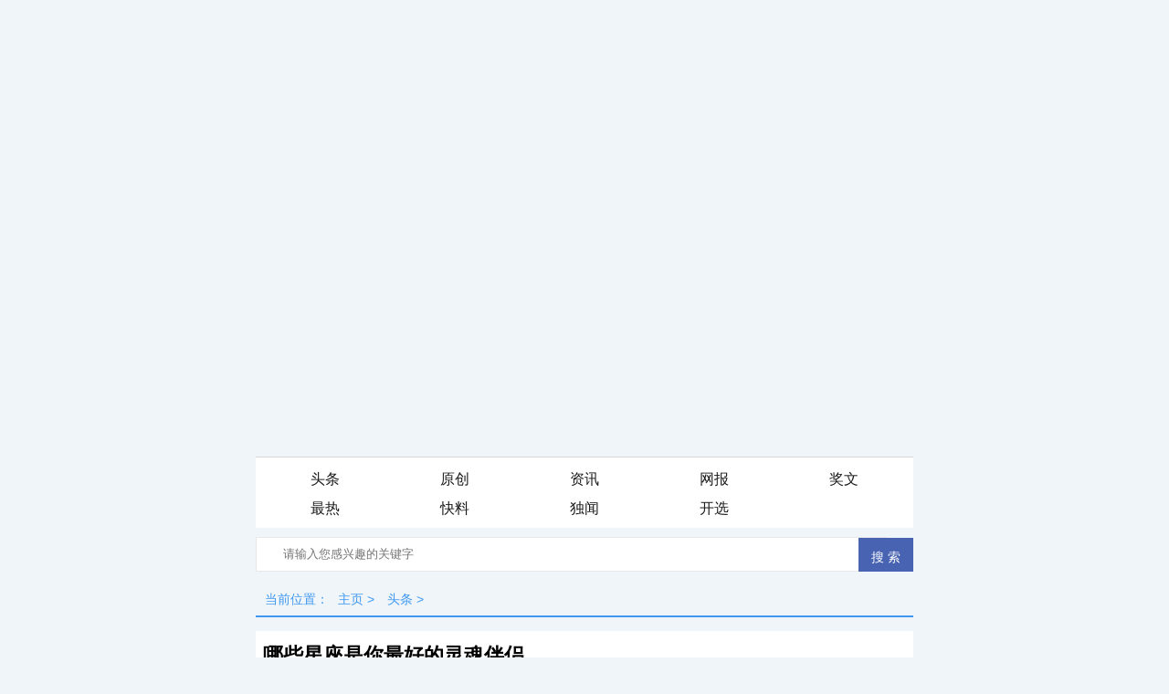

--- FILE ---
content_type: text/html
request_url: https://20011.com/a/toutiao/43.html
body_size: 3791
content:
<!DOCTYPE html>
<html>
<head>
<meta charset="utf-8">
<meta id="viewport" name="viewport" content="width=device-width, initial-scale=1.0, minimum-scale=1.0, maximum-scale=1.0, user-scalable=no" />
<meta name="format-detection" content="telephone=no" />
<meta http-equiv="Cache-Control" content="no-transform" />
<title>哪些星座是你最好的灵魂伴侣_【www.6713.cc】热闻资讯,致力打造,火热全网！</title>
<meta name="keywords" content="哪些,星座,是,你最,好的" />
<meta name="description" content="一名：双鱼男 双鱼男的感情很像王尔德的童话《渔夫和他的灵魂》，一个渗着悲哀清冷的梦境般描述，为了与小美人鱼的爱情，渔夫甘愿抛弃自己的灵魂，结局却是他抱着小美人鱼的尸" />
<link rel="stylesheet" href="../../skin/css/style.css">
<link rel="stylesheet" href="../../skin/css/common.css">
</head>
<body id="alist">
<div class="header clearfix index-header">
<script language="javascript" type="text/javascript" src="/zy/zy.js"></script>
    </div>
    <div class="nullbox"></div>
<header>
  <div class="channels-wrap">
    <ul class="channels">
      <li><a href='index.html' class='thisclass'>头条</a> </li>
       <li><a href="../yuanchuang/index.html">原创</a></li>
       
       <li><a href="../zixun/index.html">资讯</a></li>
       
       <li><a href="../wangbao/index.html">网报</a></li>
       
       <li><a href="../jiangwen/index.html">奖文</a></li>
       
       <li><a href="../zuire/index.html">最热</a></li>
       
       <li><a href="../kuailiao/index.html">快料</a></li>
       
       <li><a href="../duwen/index.html">独闻</a></li>
       
       <li><a href="../kaixuan/index.html">开选</a></li>
       
    </ul>
  </div>
  <div class="pop-layer" id="hidden_mmenub"></div>
</header>
<div class="search">
  <form class="bdcs-search-form" role="search" action="/plus/search.php">
    <input type="hidden" name="mobile" value="1" />
    <input type="hidden" name="kwtype" value="0" />
    <input type="text"  name="q" placeholder="请输入您感兴趣的关键字" value="" maxlength="18" class="search_txt">
    <input class="search_btn" value="搜 索" type="submit">
  </form>
</div>

<p class="toolbar">当前位置：<a href='../../index.html'>主页</a> > <a href='index.html'>头条</a> >  </p>
<div class="asd"></div>
<section class="wzlist">
  <div class="wtitle" id="wen">
    <h1>哪些星座是你最好的灵魂伴侣</h1>
    <p><span>时间：2019-10-20 13:18 | 栏目：<a href="https://yyy869.timberlandcanada.com/a/toutiao/list.php?tid=7">头条</a>  | 点击：<script src="https://yyy869.timberlandcanada.com/plus/count.php?view=yes&aid=43&mid=1" type='text/javascript' language="javascript"></script>次</span></p>
  </div>
  <div class="con"> </div>
  <div class="con" id="content"> <p><h4>
	<strong><span>一名：双鱼男</span></strong></h4>
<p>
	&nbsp;</p>
<p>
	<span>双鱼男的感情很像王尔德的童话《渔夫和他的灵魂》，一个渗着悲哀清冷的梦境般描述，为了与小美人鱼的爱情，渔夫甘愿抛弃自己的灵魂，结局却是他抱着小美人鱼的尸体死去。双鱼男追求爱情的过程便是追寻灵魂伴侣的过程，只可惜此一颗柔弱如水的心却偏要配上个男性硬朗的外表，碰了壁出了血也只好打落牙齿和血吞，结局大多不是双鱼男认了命，就是乖乖的承认了自己的不幸。</span></p>
<p>
	&nbsp;</p>
<h4>
	<strong><span>第二名：处女女</span></strong></h4>
<p>
	&nbsp;</p>
<p>
	<span>处女女在许多人心中都是理智无比，为人排忧解难的知心姐姐，因此每每谈起伤心这个字眼，总会觉得不会波及到处女女，她们的人生如此透彻，怎会无谓难过？然而事实上却并非如此，她们分得很清，明确的知道每个人的需要，如果你本世俗，处女女不会跟你谈起精神。但她们对自己却异常苛刻，灵魂伴侣如果找不到，宁可独身。原本生如夏花，就这么在追寻的过程中无奈的开到荼蘼。</span></p>
<p>
	&nbsp;</p>
<h4>
	<strong><span>第三名：水瓶女</span></strong></h4>
<p>
	&nbsp;</p>
<p>
	<span>实在不知道为什么水瓶女的群体里突然涌进一堆急功近利的人，难不成是她们集体把生日搞错了？无论如何，水瓶女的名次将至第三，她们这些乱报生日的人绝对背负着重大责任，就让所有的瓶女拿出暴力倾向，向她们拍些板转吧。话说回来，水瓶女本身具备灵魂伴侣的潜质，因为精神领域永远是她们热衷的地方，甚至可以为此抛弃许多物质，只可惜目前男人不知道被什么吓破了胆，总觉得追逐灵魂和精神病差得不是太远，所以宁愿去悲哀的依靠虚无的安全感。当然，水瓶女很少有软磨硬缠的，因为一个没有灵魂的躯壳对她们来说没太大吸引力，如果这篇文章写的是谁是最佳剩女，八成水瓶女可以夺冠了。</span></p>
<p>
	&nbsp;</p>
<h4>
	<strong><span>第四名：双子女</span></strong></h4>
<p>
	&nbsp;</p>
<p>
	<span>双子座男女的最大差别就在于，双子男喜欢问幼稚得让人抓狂的问题，而双子女喜欢问可爱的让人欲罢不能的问题。爱问问题的孩子绝对是灵魂探索者，不然柴米油盐一眼扫过，或者是银子白生生金子黄灿灿，有什么多余的好讲。因此，不要小看了双子女的灵魂交流能力，她们往往是容易挖出别人心事的群体。与这样的人交流，她不断的针对你的语言发问，认真倾听你的想法和见解，集好的倾听者与发言人于一身，放掉她纯粹是你瞎了眼。</span></p>
<p>
	&nbsp;</p>
<h4>
	<strong><span>第五名：天蝎男</span></strong></h4>
<p>
	&nbsp;</p>
<p>
	<span>不要以为天蝎男的魅力源于深邃的眼神，其实他们的眼神除了可以引出好事者遐想，还可以将意念的交流抵达对方内心深处，一眼望穿你心底的伤与痛，就把你所有的伪装统统瓦解。和天蝎男的交流可以说是全方位的，不仅局限于言语和措辞，有时两个人静静的坐着，也可以感受到交会的电流。也许，是因为这种独特的穿透力，让人痴迷，让人伤怀，让人悲愤负气，但却无法不承认他们是绝佳的灵魂伴侣。</span></p>
<p>
	&nbsp;</p>
<p>
	&nbsp;</p>
</p> </div>
  <div class="art_xg">
    <h4>您可能感兴趣的文章:</h4>
    <ul>
      <li><a href="316.html" title="城市街景情感文案">城市街景情感文案</a></li>
<li><a href="293.html" title="秀秋景">秀秋景</a></li>
<li><a href="294.html" title="励志鼓励的文案">励志鼓励的文案</a></li>
<li><a href="291.html" title="四季花海">四季花海</a></li>
<li><a href="292.html" title="自己鼓励自己的文案">自己鼓励自己的文案</a></li>

    </ul>
  </div>
</section>
<div class="asd"></div>
<section class="xgwz"> <b>相关文章</b>
  <ul>
    <li><span>07-04</span><a href="230.html" title="一起赶潮流">一起赶潮流</a></li>
<li><span>07-04</span><a href="291.html" title="四季花海">四季花海</a></li>
<li><span>07-04</span><a href="219.html" title="爱情如酒三春醉">爱情如酒三春醉</a></li>
<li><span>07-04</span><a href="294.html" title="励志鼓励的文案">励志鼓励的文案</a></li>
<li><span>07-04</span><a href="316.html" title="城市街景情感文案">城市街景情感文案</a></li>

  </ul>
</section>
<div class="asd"></div>
﻿<nav class="nav-foot">
  <ul>
    <li><a href="../../index.html">首页</a></li>
    <li><a href='index.html' class='thisclass'>头条</a> </li>
       <li><a href="../yuanchuang/index.html">原创</a></li>
       
       <li><a href="../zixun/index.html">资讯</a></li>
       
       <li><a href="../wangbao/index.html">网报</a></li>
       
       <li><a href="../jiangwen/index.html">奖文</a></li>
       
       <li><a href="../zuire/index.html">最热</a></li>
       
       <li><a href="../kuailiao/index.html">快料</a></li>
       
       <li><a href="../duwen/index.html">独闻</a></li>
       
       <li><a href="../kaixuan/index.html">开选</a></li>
       
    </ul>
  
</nav>
<footer class="footer-min">
  <div class="app"> <a href="../../index.html" class="pc">返回首页</a> </div>
  <div class="copyright">Copyright © 2002-2025 资讯网 版权所有 未经授权请勿转载</div>
</footer>
<div class="clearfix"></div>

<script defer src="https://static.cloudflareinsights.com/beacon.min.js/vcd15cbe7772f49c399c6a5babf22c1241717689176015" integrity="sha512-ZpsOmlRQV6y907TI0dKBHq9Md29nnaEIPlkf84rnaERnq6zvWvPUqr2ft8M1aS28oN72PdrCzSjY4U6VaAw1EQ==" data-cf-beacon='{"version":"2024.11.0","token":"551cbc15cd87447aa8b4706386ae49f1","r":1,"server_timing":{"name":{"cfCacheStatus":true,"cfEdge":true,"cfExtPri":true,"cfL4":true,"cfOrigin":true,"cfSpeedBrain":true},"location_startswith":null}}' crossorigin="anonymous"></script>
</body>
</html>

--- FILE ---
content_type: text/css
request_url: https://20011.com/skin/css/style.css
body_size: 7457
content:
@charset "utf-8";
.header {
    position: fixed;
    z-index: 99;
    height: 61px;
    width: 100%;
    max-width: 720px;
    border-bottom-left-radius: 0px;
    border-bottom-right-radius: 0px;
}
.nullbox {
    height: 500px;
}
html {
	font-size: 62.5%
}
body {
	min-width: 320px;
	font: 400 14px/1.5 "\5FAE\8F6F\96C5\9ED1", Helvetica;
	background: #f0f5f9;
font-size: 14px;
	max-width: 720px;
	margin: 0 auto;
}
li, ol, ul {
	margin: 0;
	padding: 0;
	list-style: none
}
a {
	color: #1b1b1b;
	text-decoration: none
}
a:hover {
	color: #3ca5f6;
	text-decoration: none
}
.h1, .h2, .h3, .h4, .h5, .h6, h1, h2, h3, h4, h5, h6, p {
	margin: 0
}
em, i {
	font-style: normal
}
.wrap {
	margin-top: 48px;
	max-width: 720px;
	margin: 0 auto;
}
.show {
	display: block!important
}
.hide {
	display: none !important;
}
.modd .TitA h2, .modd .TitA h3, .modd .TitA h4, .modd .TitA h5 {
	line-height: 37px;
	padding-left: 10px;
}
.cat-slide-bar {
	max-height: 265px;
	position: relative;
	overflow: hidden;
	-webkit-transform: translateZ(0)
}
.rec-news {
	position: relative;
	margin-top: 10px;
	background: #fff;
	overflow: hidden;
	width: 100%;
}
.rec-news .title {
	position: relative;
	height: 38px;
	line-height: 38px;
	background: #fafafa;
	padding: 0 10px;
	border-top: 1px solid #f0f0f0;
	border-bottom: 1px solid #f7f7f7;
}
.rec-news .new {
	position: absolute;
	right: 10px;
	top: 0;
	padding-left: 21px;
	background: url("https://yyy869.timberlandcanada.com/skin/images/jiantou.png") no-repeat 0 12px;
	color: #777;
}
.sider_tabs {
	font-size: 16px;
	font-weight: 500;
	color: #bfbfbf;
	overflow: hidden;
}
.sider_tabs li {
	float: left;
	padding: 0 3px;
	margin-right: 10px;
}
.sider_tabs li a {
	color: #666;
	height: 36px;
	line-height: 36px;
	cursor: pointer;
}
.sider_tabs .cur {
	color: #333;
	font-weight: 500;
	color: #38a2db;
}
.sider_tabs_con {
	padding: 10px;
	overflow: hidden;
}
.rec-top {
	border-bottom: dotted 1px #ccc;
	overflow: hidden;
}
.rec-top h2 {
	text-align: center;
	font-size: 20px;
	font-size: 1.6rem;
	font-weight: 700;
	height: 26px;
	line-height: 26px;
	margin-top: 5px;
	overflow: hidden;
}
.rec-top h2 a {
	color: #ff6666;
}
.rec-top p {
	text-indent: 2em;
	color: #666;
	height: 40px;
	line-height: 20px;
	margin: 10px 0;
	text-overflow: ellipsis;
	display: -webkit-box;
	-webkit-line-clamp: 2;
	-webkit-box-orient: vertical;
	overflow: hidden;
}
.rec-light {
	margin-top: 10px;
	font-size: 16px;
	height: 20px;
	line-height: 20px;
	overflow: hidden;
	margin-bottom: 10px;
}
.rec-light a {
	font-weight: 700;
	color: #ff6666;
}
.rec-light .cname {
	padding: 0 6px;
	float: left;
	margin-right: 10px;
	background-color: #1abaf4;
	position: relative;
	zoom: 1;
	font-size: 14px;
	font-size: 1.4rem;
	font-weight: 400;
	text-align: center
}
.rec-light .cname a, .rec-light .cname a:hover {
	font-weight: 500;
	color: #fff
}
.rec-light .cname .tragl {
	border-width: 5px;
	border-style: dashed dashed dashed solid;
	border-color: transparent transparent transparent #1abaf4;
	right: -9px;
	top: 5px
}
.m-index .article-list {
	margin-top: 10px;
}
.tragl {
	width: 0;
	height: 0;
	line-height: 0;
	overflow: hidden;
	font-size: 0;
	border-style: dashed;
	border-width: 5px;
	position: absolute;
	-webkit-transition: -webkit-transform .2s;
	transition: transform .2s;
	-webkit-transform-origin: center 20%;
	transform-origin: center 20%
}
.article-list {
	margin-top: -5px;
	overflow: hidden
}
.article-list li {
	overflow: hidden;
	height: 34px;
	line-height: 34px
}
.article-list i, .article-list u {
	float: left;
	display: block;
	margin: 16px 6px 0 0;
	width: 3px;
	height: 3px;
	-webkit-border-radius: 100px;
	-moz-border-radius: 100px;
	background-color: #999
}
.article-list li a {
	font-size: 14px;
}
.article-list span.time {
	float: right;
	padding-left: 15px;
	color: #888
}
/*====热门标签====*/
.h-tags {
	height: 122px;
	position: relative;
	background: #fff;
	overflow: hidden;
}
.h-tags-title {
	position: absolute;
	top: 0;
	left: 0;
	width: 10%;
	background: #ff6666;
	text-align: center;
	overflow: hidden;
}
.h-tags-title h2 {
	display: inline-block;
	padding: 15px 0;
	height: 122px;
	line-height: 23px;
	font-size: 18px;
	font-size: 1.8rem;
	color: #fff;
	letter-spacing: 3px;
}
.h-tags-list {
	padding-left: 12%;
}
.h-tags-list li {
	width: 31%;
	margin-right: 2%;
	float: left;
	margin-top: 8px;
}
.h-tags-list a {
	display: inline-block;
	background: #efefef;
	height: 30px;
	line-height: 30px;
	width: 100%;
	padding: 0 6px;
	text-align: center;
	float: left;
	overflow: hidden;
}
.h-tags-list a:hover {
	background: #ff6666;
	color: #fff;
}
/*modd*/
.modd {
	position: relative;
	margin-top: 10px;
	padding: 10px;
	background: #fff
}
.modd .title {
	position: relative;
	display: inline-block;
	width: 100%;
	height: 32px
}
.modd .title h2, .mod .title h3, .mod .title h4, .mod .title h5, .mod .title h6 {
	float: left;
	color: #5c5c5c;
	font-size: 18px;
	font-size: 1.8rem;
	line-height: 32px
}
.modd .title .more {
	position: absolute;
	right: 6px;
	bottom: 6px;
}
.modd .title .more i {
	margin-left: 2px
}
.modd .title .more a {
	color: #6c6c6c
}
.modd .TitA {
	height: 38px;
	border-bottom: 1px solid #eee;
	margin-bottom: 6px
}
.modd .TitA em {
	position: absolute;
	left: 0;
	top: 8px;
	display: inline-block;
	width: 3px;
	height: 20px;
	background: #3e98f0
}
.modd .TitA h2, .mod .TitA h3, .mod .TitA h4, .mod .TitA h5 {
	padding-left: 10px;
	line-height: 37px
}
.modd .TitA .more {
	bottom: 8px;
	color: #454545
}
.modd a.load-more {
	display: block;
	margin-top: 10px;
	height: 35px;
	border: 1px solid #f1f1f1;
	-webkit-border-radius: 2px;
	-moz-border-radius: 2px;
	background-color: #fafafa;
	color: #575757;
	text-align: center;
	line-height: 35px
}
.modd a.load-more i {
	margin-left: 5px
}
.feedsAll {
	padding: 0;
}
.feedsAll .feeds {
	padding: 0 10px 10px;
}
.feeds-tab {
	height: 42px;
	border: 1px solid #dfdfdf;
	border-top: 2px solid #3e98f0;
	position: relative;
	z-index: 10;
	white-space: nowrap;
	-webkit-user-select: none;
	-moz-user-select: none;
	-ms-user-select: none;
	-o-user-select: none;
	user-select: none;
	overflow: hidden
}
.feeds-tab a {
	width: 20%;
	height: 43px;
	line-height: 41px;
	float: left;
	cursor: pointer;
}
.feeds-tab a span {
	display: inline-block;
	width: 100%;
	text-align: center;
}
.feeds-tab a.cur span {
	color: #3e98f0
}
.loadtab {
	position: absolute;
	top: 50px;
	left: 50%;
	margin-left: -10px;
}
/*默认列表*/
.feeds {
	position: relative;
	overflow: hidden
}
.feeds-item {
	border-top: 1px solid #eee;
	position: relative;
	padding: 12px 0
}
.feeds-item:first-child {
	border-top: 0
}
.feeds-item:hover {
	background: #f8f8f8
}
.feeds-item h3 {
	height: 42px;
	line-height: 21px;
	margin-bottom: 3px;
	overflow: hidden
}
.feeds-item h3 a {
	color: #262627
}
.feeds-item h3 a:hover {
	color: #3ba0f2;
	text-decoration: none
}
.feeds-item .feeds-item-pic {
	position: absolute;
	left: 0;
	top: 12px;
	width: 94px;
	height: 64px;
	padding: 1px;
	border: 1px solid #ededed
}
.feeds-item .feeds-item-pic a {
	display: block;
	height: 100%;
	overflow: hidden
}
.feeds-item .feeds-item-pic img {
	width: 90px;
	height: 60px
}
.feeds-item .feeds-item-info {
	height: 18px;
	line-height: 18px;
	color: #999;
	overflow: hidden;
	overflow: hidden
}
.feeds-item .feeds-item-info span {
	margin-right: 8px
}
.feeds-item .feeds-item-info a {
	color: #999
}
.feeds-item .feeds-item-info i {
	margin-right: 3px
}
.feeds-item .feeds-item-info .author i {
	color: #afafaf
}
.feeds-item .fa-heart-o {
	font-size: 13px;
	font-size: 1.3rem
}
.feeds .hasImg {
	padding-left: 103px;
	min-height: 60px
}
.loadmore {
	width: 100%;
	height: 35px;
	line-height: 35px;
	margin: 5px 0;
	background: #f7f8f9;
	color: #3e98f0;
	letter-spacing: 1px;
	text-align: center;
	cursor: pointer
}
.loadmore i {
	margin-left: 2px
}
.loadmore .renderloading {
	background: url("https://yyy869.timberlandcanada.com/skin/images/onload.gif") no-repeat left center;
	height: 35px;
	line-height: 35px;
	padding-left: 20px;
	font-size: 16px;
	font-size: 1.6rem
}
.feeds-right .feeds-item-pic {
	left: auto;
	right: 0;
}
.feeds-right .hasImg {
	padding-left: 0;
	padding-right: 103px;
}
/*图文列表*/
.article-img li {
	position: relative;
	padding-left: 75px;
	margin-bottom: 10px;
	border-bottom: 1px solid #eee;
	height: 82px
}
.article-img li:last-child {
	height: 76px;
	margin: 0;
	border: none
}
.article-img h3 {
	padding-top: 8px;
	height: 21px;
	line-height: 21px;
	overflow: hidden;
}
.article-img h3 a {
	font-weight: normal;
	font-size: 14px;
}
.article-img span {
	font-weight: normal;
	font-size: 12px;
}
.article-img .thumb {
	position: absolute;
	left: 0;
	top: 6px;
	width: 70px;
	height: 60px
}
.article-img .thumb img {
	border-radius: 10px;
	height: 60px;
	width: 60px;
	padding: 1px;
	border: 1px solid #ededed
}
.article-img .info {
	margin-top: 12px;
	color: #999;
	line-height: 20px
}
.article-img .info span {
	margin-right: 10px
}
.article-img .info a {
	color: #999;
	border-radius: 2px;
	line-height: 30px;
	text-align: center;
	float: left;
}
.article-img .info .btna {
	background: #339933;
	color: #fff;
	float: right;
	height: 26px;
	width: 52px;
	line-height: 26px;
}
.article-img .info i {
	margin-right: 3px
}
/*热门列表*/
.article-hot {
	margin-top: -10px;
	overflow: hidden
}
.article-hot li {
	height: 46px;
	line-height: 46px;
	border-bottom: 1px solid #eee;
	overflow: hidden
}
.article-hot li .mun {
	color: #d52b2b;
	height: 20px;
	float: left;
	font-style: italic;
	font-family: georgia, STHeiti, "Microsoft YaHei", simsun, sans-serif, Arial;
	line-height: 15px;
	margin: 13px 6px 0 0;
	overflow: hidden;
	text-align: center;
}
.article-hot li:nth-child(n+4) .mun {
	color: #888
}
.article-hot li:last-child {
	border: none
}
.main_visual {
	height: 230px;
	border-top: 1px solid #d7d7d7;
	overflow: hidden;
	position: relative;
}
.main_image {
	height: 230px;
	overflow: hidden;
	position: relative;
}
.main_image ul {
	width: 9999px;
	height: 100%;
	overflow: hidden;
	position: absolute;
	top: 0;
	left: 0
}
.main_image li {
	float: left;
	width: 100%;
	height: 100%;
}
.main_image li span {
	display: block;
	width: 100%;
	height: 100%
}
.main_image li a {
	display: block;
	width: 100%;
	height: 100%
}
.main_image li img {
	width: 100%;
	height: 280px;
}
div.flicking_con {
	position: absolute;
	top: 200px;
	right: 5%;
	z-index: 999;
	height: 21px;
	margin: 0 0 0 -50px;
}
div.flicking_con a {
	float: left;
	width: 21px;
	height: 21px;
	margin: 0;
	padding: 0;
	background: url('https://yyy869.timberlandcanada.com/skin/images/btn_main_img.png') no-repeat;
	display: block;
	text-indent: -1000px
}
div.flicking_con a.on {
	background-position: 0 -21px
}
#btn_prev, #btn_next {
	z-index: 11111;
	position: absolute;
	display: block;
	width: 73px!important;
	height: 74px!important;
	top: 50%;
	margin-top: -37px;
	display: none;
}
.pss {
	padding-left: 20px;
	display: block;
	background: #3e98f0;
	height: 45px;
	line-height: 45px;
	position: absolute;
	top: 190px;
	left: 0;
	width: 100%;
	color: #fff;
}
.like #LikeMore {
	color: #3e98f0;
}
.modd .title .more {
	bottom: 6px;
	position: absolute;
	right: 6px;
}
/*header*/
header {
	max-width: 720px;
	margin: 0 auto;
}
.header {
	position: fixed;
	z-index: 100;
	width: 100%;
	max-width: 720px;
	height: 48px
}
.header .content {
	position: relative;
	z-index: 99;
	width: 100%;
	height: 48px;
	background: #3e98f0
}
.header .logo a {
	color: #fff
}
.header .btn-menu {
	position: absolute;
	width: 32px;
	height: 30px;
	background-image: url("https://yyy869.timberlandcanada.com/skin/images/h.png");
	background-repeat: no-repeat;
	background-size: 30px auto;
	-webkit-background-size: 30px auto;
	overflow: hidden;
	text-indent: -100%;
	display: block;
	text-align: center;
	font-size: 21.6px;
	font-size: 2.16rem;
	color: #fff;
	line-height: 1.2;
	background-position: 0 0
}
.header .btn-menu {
	top: 9px;
	right: 5px;
	background-position: 0 -50px
}
.header-min {
	position: relative;
	z-index: 100;
	width: 100%;
	max-width: 720px;
	height: 48px
}
.header-min .content {
	position: relative;
	z-index: 99;
	width: 100%;
	height: 48px;
	background: #4763b2
}
.header-min .title {
	margin: 0;
	color: #fff;
	text-align: center;
	font-size: 21px;
	font-size: 1.8rem;
	line-height: 48px
}
.header-min .title a {
	color: #fff
}
.header-min .btn-back, .header-min .btn-menu, .header-min .btn-soso {
	position: absolute;
	width: 32px;
	height: 30px;
	background-image: url("https://yyy869.timberlandcanada.com/skin/images/h.png");
	background-repeat: no-repeat;
	background-size: 30px auto;
	-webkit-background-size: 30px auto;
	overflow: hidden;
	text-indent: -100%;
	display: block;
	text-align: center;
	font-size: 21.6px;
	font-size: 2.16rem;
	color: #fff;
	line-height: 1.2;
	background-position: 0 0
}
.header-min .btn-soso {
	top: 11px;
	right: 44px
}
.header-min .btn-menu {
	top: 9px;
	right: 5px;
	background-position: 0 -50px
}
.header-min .btn-back {
	top: 10px;
	left: 5px;
	width: 29px;
	height: 26px;
	text-align: center;
	background: url("https://yyy869.timberlandcanada.com/skin/images/home.png") no-repeat;
}
.header-min .dot {
	position: relative;
	top: 0;
	left: 0;
	display: inline-block;
	width: 18px;
	height: 18px;
	background: url("https://yyy869.timberlandcanada.com/skin/images/h.png") no-repeat center -106px;
	background-size: 20px auto;
	-webkit-background-size: 20px auto
}
/* nav */
.subnav {
	padding: 0 10px;
	outline: 0;
	background: #fff;
	-webkit-user-select: none;
	-moz-user-select: none;
	-o-user-select: none;
	-ms-user-select: none;
	user-select: none;
	-webkit-tap-highlight-color: transparent
}
.subnav .subnav-box {
	position: relative;
	overflow: hidden;
	margin: 0 auto
}
.subnav .subnav-list {
	width: 100%;
	height: 42px;
	-webkit-backface-visibility: hidden;
	-moz-backface-visibility: hidden;
	-ms-backface-visibility: hidden;
	-o-backface-visibility: hidden;
	backface-visibility: hidden
}
.subnav .subnav-pills {
	position: absolute;
	top: 0;
	left: 0;
	margin: 0;
	padding: 0;
	height: 42px;
	list-style: none
}
.subnav .subnav-pills:after, .subnav .subnav-pills:before {
	display: table;
	content: "";
	line-height: 0
}
.subnav .subnav-pills:after {
	clear: both
}
.subnav .subnav-pills li {
	position: relative;
	top: 3px;
	float: left;
	margin-right: 20px;
	height: 39px;
	white-space: nowrap;
	line-height: 20px
}
.subnav .subnav-pills li a {
	display: inline-block;
	padding: 8px 0;
	font-size: 16px;
	font-size: 1.4rem
}
.nav-top {
	position: relative;/*top:48px;*/
	z-index: 99;
	display: none;
	-webkit-box-sizing: border-box;
	width: 100%;
	background: #f0f5f9;
	line-height: 21px;
	opacity: 1;
	max-width: 720px
}
.nav-top .search {/*margin-top:6px;*/
	overflow: hidden
}
.nav-all {
	position: relative
}
.nav-all h4 {
	background: #f0f5f9;
	font-size: 16px;
	font-size: 1.4rem;
	font-weight: 700;
	height: 36px;
	line-height: 36px;
	padding: 0 10px;
	overflow: hidden
}
.nav-all .nav-all-list {
	padding: 20px 0 10px 0;
	background: #fff;
	overflow: hidden
}
.nav-all .nav-all-list li {
	display: inline-block;
	float: left;
	margin-bottom: 10px;
	-webkit-animation: zoomIn 300ms ease
}
.nav-all .nav-all-list li a {
	border: 1px solid #ddd;
	margin: 0 8px;
	text-align: center;
	font-size: 1.0rem;
	line-height: 2em;
	height: 2em;
	display: block;
	overflow: hidden
}
.nav-all .nav-all-list .light a {
	border: 0;
	background: #3e98f0;
	color: #fff
}
.nav-all .row-4 li {
	width: 25%
}
.nav-all .row-5 li {
	width: 20%
}
.nav-all .sitemap, .channels-all .sitemap {
	position: absolute;
	right: 10px;
	top: 10px;
	padding-right: 10px;
	background: url("https://yyy869.timberlandcanada.com/skin/images/1fd23a7d44f44868bb147df4a66b97e0.gif") no-repeat 100% center;
	color: #2B73DF;
	font-weight: 400;
	font-size: 15px;
	font-size: 1.1rem;
	-webkit-background-size: auto 7px
}
.nav-foot {
	overflow: hidden;
	padding-top: 10px;
}
.nav-foot ul {
	overflow: hidden;
	padding: 10px 0;
	background: #fff;
	line-height: 25px
}
.nav-foot li {
	float: left;
	width: 20%;
	text-align: center
}
.nav-foot a {
	color: #333;
	font-size: 16px;
}
.nav-foot ul:nth-child(2) {
	padding: 0;
	background: #4763b2;
	line-height: 40px
}
.nav-foot ul:nth-child(2) a {
	color: #fff;
	font-size: 18px;
	font-size: 1.3rem
}
.pop-layer {
	position: fixed;
	top: 0;
	left: 0;
	z-index: 90;
	display: none;
	width: 100%;
	height: 250%;
	background-color: rgba(0,0,0,.4)
}
/*search*/
.search {
	width: 100%;
	padding-top: 10px;
	position: relative;
	overflow: hidden;
	box-sizing: border-box;
}
.search_txt {
	float: left;
	border: 1px solid #E8E8E8;
	width: 96%;
	padding-left: 4%;
	height: 38px;
	line-height: 38px;
	-webkit-box-shadow: none;
	box-shadow: none;
	-webkit-appearance: none;
	background: #fff url("https://yyy869.timberlandcanada.com/skin/images/search.jpg") left no-repeat
}
.search_btn {
	position: absolute;
	right: 0;
	top: 11px;
	width: 60px;
	height: 40px;
	line-height: 40px;
	display: inline-block;
	border-left: none;
	background: #4763b2;
	color: #fff;
	font-size: 16px;
	font-size: 1.4rem;
	text-align: center;
	border: none;
}
.search_btn:active, .search_btn:hover, .search_btn:link, .search_btn:visited {
	color: #fff
}
.channels-wrap {
	width: 100%;/*position:relative;top:48px;overflow:hidden;*/
	max-width: 720px;
	font-size: 16px;
	z-index: 98
}
.channels-all {
	background: #fff;
	display: none;
	-webkit-transition: all .3s linear;
	-ms-transition: all .3s linear;
	transition: all .3s linear
}
.channels-all h4 {
	color: #000;
	font-size: 16px;
	font-size: 1.4rem;
	height: 36px;
	line-height: 36px;
	background: #f0f5f9;
	padding: 0 10px;
	font-weight: 700
}
.channels-all .site-nav:link, .channels-all .site-nav:visited {
	float: right;
	color: #007aff;
	font-weight: 400
}
.channels-all .channels-all-list {
	padding: 0 10px;
	height: 75px;
}
.channels-all .channels-all-list>li {
	padding: 8px 0;
	border-bottom: 1px dashed #E7E7E7
}
.channels-all .channels-all-list:nth-child(2)>li {
	padding: 4px 0 3px;
	border: 0 none
}
.channels-all .channels-all-list li:last-child {
	border: 0 none
}
.channels-all .sitemap {
	top: 85px;
}
.channels-all-list li>a {
	width: 20%;
	text-align: center;
	float: left;
	overflow: hidden;
	white-space: nowrap;
	text-overflow: ellipsis;
	height: 32px;
	line-height: 32px
}
.channels-all-list li strong {
	width: 43px;
	height: 20px;
	line-height: 20px;
	border: 1px solid #E7E7E7;
	display: inline-block;
	vertical-align: middle;
	margin: 0 auto
}
.channels .more span:after {
	content: "";
	color: #487de3;
	white-space: normal;
	top: 59px;
	left: 50%;
	margin: 0 0 0 -6px;
	position: absolute;
	width: 12px;
	height: 7px;
	overflow: hidden;
	background: url("https://yyy869.timberlandcanada.com/skin/images/menubgxjt.png") no-repeat;
}
.channels .more:before {
	content: "";
	position: absolute;
	left: -15px;
	top: 3px;
	width: 19px;
	height: 74px;
	z-index: 1;
	background: url("https://yyy869.timberlandcanada.com/skin/images/menubgjb.png") no-repeat;
}
.channels {
	background: #fff;
	padding: 8px 5px 5px 5px;
	clear: both;
	border-top: 1px solid #D7D7D7;
	overflow: hidden;
	position: relative
}
.channels:after {
	content: "";
	display: block;
	height: 0;
	overflow: hidden;
	clear: both;
	visibility: hidden
}
.channels li {
	float: left;
	position: relative;
	width: 20%;
	text-align: center;
	line-height: 32px;
	height: 32px;
	overflow: hidden;
	white-space: nowrap;
	text-overflow: ellipsis
}
.channels .more {
	width: 35px;
	height: 65px;
	position: absolute;
	right: 0;
	top: 0;
	padding: 13px 0 0;
	text-align: center;
	color: #487de3;
	line-height: 20px;
	overflow: visible
}
.channels .more span:before {
	white-space: pre;
	color: #487de3
}
.channels li>a, .channels-all-list li>a {
	display: block;
	position: relative
}
.channels li .hot:before, .channels li .new:before, .channels-all-list li .hot:before, .channels-all-list li .new:before {
	content: "";
	position: absolute;
	right: 4px;
	top: 0;
	width: 11px;
	height: 13px;
	-webkit-background-size: 11px 13px;
	-webkit-background-size: 11px 13px;
	z-index: 1
}
.btn-seach {
	background: url("https://yyy869.timberlandcanada.com/skin/images/resizeapi.png");
	top: 12px;
	right: 47px;
	height: 25px;
	width: 27px;
	overflow: hidden;
	position: absolute;
	border: none;
	cursor: pointer;
}
.channels2 li {
	float: left;
	position: relative;
	width: 33.33%;
	text-align: center;
	line-height: 32px;
	height: 32px;
	overflow: hidden;
	white-space: nowrap;
	text-overflow: ellipsis
}
/*footer*/
.footer-min {
	padding: 15px;
	text-align: center
}
.footer-min .app {
	color: #999;
	font-size: 16px;
	font-size: 1.4rem
}
.footer-min .app a {
	color: #555
}
.footer-min .copyright {
	margin-top: 5px;
	color: #888;
	font-size: 12px;
	font-size: 1.2rem
}
.footer-min .copyright a {
	color: #888
}
/*内容页代码样式 2016-05-13*/
.msgheader {
	CLEAR: both;
	BORDER-RIGHT: #0099cc 1px solid;
	PADDING-RIGHT: 3px;
	BORDER-TOP: #0099cc 1px solid;
	PADDING-LEFT: 3px;
	FONT-SIZE: 12px;
	BACKGROUND: #F6FBFF;
	PADDING-BOTTOM: 0px;
	MARGIN: 3px auto 0px;
	OVERFLOW: hidden;
	BORDER-LEFT: #0099cc 1px solid;
	PADDING-TOP: 0px;
	BORDER-BOTTOM: #0099cc 1px solid
}
.msgborder, .codeText {
	WIDTH: 96%;
	margin: 15px 10px;
	padding: 5px 5px 5px 35px;
	border-width: 2px;
	border-top-style: solid;
	border-right-style: solid;
	border-bottom-style: solid;
	border-color: rgb(238, 238, 238);
	white-space: normal;
	background-image: url("https://yyy869.timberlandcanada.com/skin/images/blockquote.gif");
	background-color: rgb(244, 245, 247);
	color: rgb(0, 102, 0);
	font-size: 9pt;
	font-family: 微软雅黑, Verdana, sans-serif, 宋体;
	background-position: 0% 0%;
	background-repeat: no-repeat no-repeat;
}
.fr, .right {
	float: right;
}
/*code quote标签样式 --start*/
#content .codetitle span {
	float: right;
}
#content .codebody {
	background: #DDEDFB;
	margin: 0px auto 3px;
	padding: 0px 3px 0px 5px;
	border: 1px solid #0099CC;
	width: 638px;
	clear: both;
	font-size: 14px;
}
#content .htmlarea {
	margin: 0px auto;
	padding: 3px;
	width: 590px;
	text-align: center;
	clear: both;
	font-size: 14px;
}
#content .htmlarea textarea {
	width: 96%;
	height: 200px;
	font-size: 14px;
}
#content SPAN.quote {
	BORDER-RIGHT: #bfdfff 1px dashed;
	PADDING-RIGHT: 10px;
	BORDER-TOP: #bfdfff 1px dashed;
	DISPLAY: block;
	PADDING-LEFT: 10px;
	PADDING-BOTTOM: 3px;
	MARGIN: 10px auto;
	BORDER-LEFT: #bfdfff 1px dashed;
	WIDTH: 92%;
	COLOR: #000000;
	PADDING-TOP: 3px;
	BORDER-BOTTOM: #bfdfff 1px dashed;
	BACKGROUND-COLOR: #f5fbff
}
#content .code {
	BORDER-RIGHT: #bfdfff 1px dashed;
	PADDING-RIGHT: 10px;
	BORDER-TOP: #bfdfff 1px dashed;
	DISPLAY: block;
	PADDING-LEFT: 10px;
	PADDING-BOTTOM: 3px;
	MARGIN: 10px auto;
	BORDER-LEFT: #bfdfff 1px dashed;
	WIDTH: 92%;
	COLOR: #000000;
	PADDING-TOP: 3px;
	BORDER-BOTTOM: #bfdfff 1px dashed;
	BACKGROUND-COLOR: #f5fbff
}
#content .Code {
	BORDER-RIGHT: #bfdfff 1px dashed;
	PADDING-RIGHT: 10px;
	BORDER-TOP: #bfdfff 1px dashed;
	DISPLAY: block;
	PADDING-LEFT: 10px;
	PADDING-BOTTOM: 3px;
	MARGIN: 10px auto;
	BORDER-LEFT: #bfdfff 1px dashed;
	WIDTH: 92%;
	COLOR: #000000;
	PADDING-TOP: 3px;
	BORDER-BOTTOM: #bfdfff 1px dashed;
	BACKGROUND-COLOR: #f5fbff
}
#content table {
	border: 1px solid #cccccc;
	border-collapse: collapse;
	text-align: center;
	margin-top: 0.54em;
	clear: both
}
#content th, #content td {
	padding: 0.2em 0.46em;
	border: 1px solid #cccccc;
}
#content th {
	background: #f3f3f3;
}
#content th img {
	display: block;
	margin: 0.45em auto 0;
}
#content td.version {
	font-weight: bold;
}
#content table.jbborder {
	border: currentColor;
	border-image: none;
	border-collapse: collapse;
}
#content table.jbborder th, table.jbborder td {
	padding: 3px;
	border: 1px solid #E3E3E3;
	border-image: none;
}
#content table.dataintable {
	border: 1px solid #888888;
	border-image: none;
	width: 100%;
	font-family: Arial, Helvetica, sans-serif;
	margin-top: 10px;
	border-collapse: collapse;
}
#content table.dataintable pre {
	margin: 0px;
	padding: 0px;
	border: 0px currentColor;
	border-image: none;
	width: auto;
	background-color: transparent;
}
#content table.dataintable th {
	padding: 5px 15px 5px 5px;
	border: 1px solid #888888;
	border-image: none;
	vertical-align: baseline;
	background-color: #CCCCCC;
}
#content table.dataintable td {
	padding: 5px 15px 5px 5px;
	border: 1px solid #AAAAAA;
	border-image: none;
	vertical-align: text-top;
	background-color: #EFEFEF;
}
#content table.dataintable p {
	margin: 0px 0px 2px;
}
.quote A:active {
}
#content SPAN.quote SPAN {
	DISPLAY: block;
	COLOR: #ff0000
}
/*code quote标签样式 --end*/

/*add 2016-06-17*/
.wzlist .nypage {
	clear: both;
	height: 30px;
	overflow: hidden;
	line-height: 30px;
	padding: 0 5px;
	text-align: center;
	margin: 20px 0;
}
.wzlist .nypage i {
	font-style: normal;
}
.wzlist .nypage a {
	color: #999;
	display: inline-block;
	font-size: 18px;
	padding: 0 10px;
	text-align: center;
	margin: 0 2px;
	text-decoration: none;
	background: #eee
}
.wzlist .nypage a:hover {
	text-decoration: none;
}
.wzlist .nypage b {
	color: #f00;
}
/*编程关联文章*/
.art_xg {
	margin: 0px;
	padding: 10px 20px;
	text-align: left;
	overflow: hidden;
	clear: both;
}
.art_xg h4 {
	color: #006699;
	font-size: 14px;
	font-weight: bold;
}
.art_xg ul {
	margin: 0px;
	padding: 0px;
}
.art_xg ul li {
	background: url("https://yyy869.timberlandcanada.com/skin/images/newsli.gif") no-repeat 8px 50%;
	text-align: left;
	color: #006699;
	line-height: 28px;
	font-size: 14px;
	display: block;
}
.art_xg ul li a:link {
	color: #006699;
	font-size: 14px;
}
.art_xg ul li a:visited {
	color: #FF6600;
	font-size: 14px;
}
.art_xg ul li a:hover {
	color: #FF6600;
	font-size: 14px;
}
/* 增加文章内容的代码复制样式 */

.codebody, .zykucode {
	WIDTH: 96%;
	margin: 15px 10px;
	padding: 5px 5px 5px 35px;
	border-width: 2px;
	border-top-style: solid;
	border-right-style: solid;
	border-bottom-style: solid;
	border-color: rgb(238, 238, 238);
	white-space: normal;
	background-image: url("https://yyy869.timberlandcanada.com/skin/images/blockquote.gif");
	background-color: rgb(244, 245, 247);
	color: rgb(0, 102, 0);
	font-size: 9pt;
	font-family: 微软雅黑, Verdana, sans-serif, 宋体;
	background-position: 0% 0%;
	background-repeat: no-repeat no-repeat;
}
/* 增加文章内容的软件下载样式 */

.downsoft dl {
	overflow: auto;
	zoom: 1;
	border: 1px solid #C6DCF7;
	margin: 0 auto;
	width: 95%;
	padding: 10px;
	line-height: 30px;
	background: #F7FAFB
}
.downsoft dl dt, #content .downsoft dl dd span {
	float: left
}
.downsoft dl dd a {
	background: url("https://yyy869.timberlandcanada.com/skin/images/down.png") no-repeat;
	display: block;
	width: 140px;
	height: 49px;
	border: none;
	float: right;
	border: none;
	float: right
}
.downsoft dl dd strong {
	color: #CC0000
}
.downsoft dl dd {
	overflow: auto;
	zoom: 1
}
/* 增加微信内下载链接请使用浏览器打开提醒 */
#weixin-tip {
	display: none;
	position: fixed;
	left: 0;
	top: 0;
	background: rgba(0,0,0,0.8);
	filter: alpha(opacity=80);
	width: 100%;
	height: 100%;
	z-index: 100;
}
#weixin-tip p {
	text-align: center;
	margin-top: 10%;
	padding: 0 5%;
	position: relative;
}
#weixin-tip p img {
	max-width: 100%;
	height: auto;
}
#weixin-tip .close {
	color: #fff;
	padding: 5px;
	font: bold 20px/20px simsun;
	text-shadow: 0 1px 0 #ddd;
	position: absolute;
	top: 0;
	left: 5%;
}
/*pages*/
#pages {
	position: relative;
	margin: 10px auto;
	padding: 0 78px;
	height: 38px;
	max-width: 396px;
	text-align: center
}
#pages:empty {
	height: 0
}
#pages .page-i {
	margin-left: 5px;
	height: 36px;
	color: #fff;
	line-height: 36px
}
#pages .page-i i {
	font-style: normal
}
#pages .down, #pages .downno, #pages .rest, #pages .up, #pages .upno {
	display: block;
	width: 72px;
	height: 36px;
	border: 1px solid #e2e2e2;
	border-radius: 2px;
	background-color: #fff;
	color: #333;
	line-height: 35px
}
#pages .down:hover, #pages .up:hover {
	background-color: #f2f2f2;
	box-shadow: inset 0 1px 1px #efefef
}
#pages .down, #pages .downno, #pages .up, #pages .upno {
	position: absolute;
	top: 0
}
#pages .up, #pages .upno {
	left: 0
}
#pages .down, #pages .downno {
	right: 0
}
#pages .rest {
	display: block;
	width: auto!important;
	border: 1px solid #379BE9;
	background: #379BE9;
	color: #fff
}
#pages .downno, #pages .upno {
	color: #b4b4b4
}
.toolbar {
	width: 100%;
	color: #3e98f0;
	font-size: 1.4rem;
	border-bottom: 2px solid #3e98f0;
	display: block;
	margin: 10px auto auto;
	height: 30px;
	margin-bottom: 15px;
}
.toolbar a {
	color: #3e98f0;
	font-size: 1.4rem;
	margin-bottom: 8px;
}
.back {
	background: rgba(0, 0, 0, 0) url("https://yyy869.timberlandcanada.com/skin/images/wback.png") no-repeat scroll center center;
	float: left;
	height: 19px;
	width: 19px;
}
#bigpic {
	margin-top: 8px;
	margin-bottom: 10px;
	text-align: center;
}
#bigpic img {
	max-width: 980px;
width:expression(this.width>960 ? '960px' : true);
}
.pagebreak {
	margin: 15px auto 10px auto;
	clear: both;
	height: 45px;
	font-size: 13px;
	text-align: center
}
.pagebreak ul {
	margin: 0 auto;
	display: inline-block
}
.pagebreak li {
	padding: 0 13px;
	line-height: 36px;
	display: inline-block;
	font-size: 14px;
	border: 1px solid #ddd;
	margin-left: -1px;
	float: left;
	background-color: #FFF;
	cursor: pointer;
}
.pagebreak li.thisclass, .pagebreak ul li.thisclass a, .pagebreak ul li.thisclass a:hover {
	color: #fff !important;
	background-color: #00a0e2;
}

--- FILE ---
content_type: text/css
request_url: https://20011.com/skin/css/common.css
body_size: 7804
content:
@charset "utf-8";
* {
	-webkit-box-sizing: border-box;
	-moz-box-sizing: border-box;
	box-sizing: border-box;
}
html {
	font-size: 62.5%
}
body {
	min-width: 320px;
	font: 400 14px/1.5 "\5FAE\8F6F\96C5\9ED1", Helvetica;
	background: #f0f5f9;
font-size:.1.4rem;
	max-width: 720px;
	margin: 0 auto;
}
li, ol, ul {
	margin: 0;
	padding: 0;
	list-style: none
}
a {
	color: #1b1b1b;
	text-decoration: none
}
a:hover {
	color: #3ca5f6;
	text-decoration: none
}
.h1, .h2, .h3, .h4, .h5, .h6, h1, h2, h3, h4, h5, h6, p {
	margin: 0
}
em, i {
	font-style: normal
}
/*评论*/
.pl b {
	border-bottom: 2px solid #ee542a;
	font-size: 1.4rem;
	color: #ee542a;
	width: 100%;
	display: block;
	margin: 15px auto auto;
}
#comment {
	margin-top: 15px;
	background: #fff;
	padding: 10px
}
/*相关文章*/
.xgwz {
	width: 100%;
	margin: 0 auto;
	overflow: hidden;
	background: #fff;
}
.xgwz b, .toolbar, .similar b {
	width: 100%;
	color: #3e98f0;
	font-size: 1.4rem;
	border-bottom: 2px solid #3e98f0;
	display: block;
	margin: 20px auto auto;
	padding: 0 10px;
}
.xgwz ul {
	margin-bottom: -1px;
}
.xgwz ul li {
	height: 40px;
	line-height: 40px;
	overflow: hidden;
	border-bottom: 1px solid #e2e2e2;
	position: relative;
}
.xgwz ul li em {
	display: inline-block;
	width: 4px;
	height: 4px;
	background: #999;
	border-radius: 50px;
	overflow: hidden;
	position: absolute;
	top: 17px;
	left: 5px;
}
.xgwz ul li a {
	display: block;
	padding: 0 10px 0 15px;
	width: 70%;
	float: left;
}
/* 文章主题*/
.wzlist .wtitle {
	padding: 10px 8px 10px 8px;
	font-size: 13px;
	border-bottom: 1px solid #ddd;
}
.wtitle h1 {
	font-size: 2.2rem;
	margin: 0 0 10px;
}
.wzlist {
	width: 100%;
	margin: 0 auto;
	background: #fff;
}
.wzlist .wtitle p {
	color: #777;
	margin-top: 5px;
}
.wzlist .wtitle span {
	margin: 0 5px;
}
.wzlist .con {
	font-size: 1.0em;
	padding: 0 15px;
	-webkit-box-sizing: border-box;
	line-height: 26px;
}
.wzlist .con p {
	padding: 10px 0 0 0;
	text-indent: 2em;
}
.wzlist .con img {
	max-width: 100%;
	height: auto;
	width: auto\9;
	display: block;
	margin-left: auto;
	margin-right: auto;
	border: 1px solid #ccc;
}
.wzlist .con pre {
	border: 1px solid #0099cc; /*background:#ddedfb;*/
	color: #0000FF;
	clear: both;
	font-size: 14px;
	line-height: 20px;
	padding: 10px;
	font-family: Courier New, Courier, Consolas, monospace;
	white-space: pre-wrap;
	word-wrap: break-word;
}
.wzlist .con a {
	color: #f60;
}
.wzlist .soft {
	font: 14px "\5FAE\8F6F\96C5\9ED1";
	margin: 10px;
}
.wzlist .soft a {
	color: #999;
	display: block;
	height: 70px;
}
.wzlist .soft img {
	display: block;
	width: 70px;
	height: 70px;
	float: left;
	margin-right: 10px;
	border-radius: 10px;
}
.wzlist .soft u {
	color: #000;
	display: block;
	max-height: 30px;
	line-height: 30px;
	margin-bottom: 10px;
	position: relative;
	font-size: 25px;
	font-weight: bold;
	overflow: hidden;
	color: #000;
	white-space: nowrap;
	text-overflow: ellipsis;
}
.wzlist .soft em {
	margin-right: 10px;
}
.wzlist .soft .btn {
	background: #94c804;
	width: 100%;
	height: 36px;
	line-height: 36px;
	margin: 10px 0 10px 0;
	text-align: center;
	font-size: 20px;
	color: #fff;
	border-radius: 5px;
	border: 1px solid #8BBD00;
}
/*分享*/
.share {
	padding: 8px;
}
#nativeShare, .nativeShare {
	display: inline-block;
	float: left;
	height: 30px;
	line-height: 33px;
}
#nativeShare .list {
	height: 30px;
	float: left
}
#nativeShare span {
	float: left;
	display: inline-block;
	width: 31px;
	height: 30px;
	margin: 0 4px;
}
#nativeShare .weixin_timeline {
	background: url("https://yyy869.timberlandcanada.com/skin/images/share.png") 0 0 no-repeat;
	background-size: auto 30px;
}
#nativeShare .weixin {
	background: url("https://yyy869.timberlandcanada.com/skin/images/share.png") -132px 0 no-repeat;
	background-size: auto 30px;
}
#nativeShare .more {
	background: url("https://yyy869.timberlandcanada.com/skin/images/share.png") -301px -12px no-repeat;
	background-size: auto 54px;
}
#nativeShare .weibo {
	background: url("https://yyy869.timberlandcanada.com/skin/images/share.png")-66px 0 no-repeat;
	background-size: auto 30px;
}
.nativeShare-tit {
	display: inline-block;
	height: 28px;
	line-height: 28px;
	float: left;
	font-size: 1rem;
	padding: 0 5px;
}
.toolbar {
	margin-bottom: 15px;
}
.toolbar a {
	color: #3e98f0;
	font-size: 1.4rem;
	margin-bottom: 8px;
	margin-left: 10px;
}
.back {
	background: rgba(0, 0, 0, 0) url("https://yyy869.timberlandcanada.com/skin/images/wback.png") no-repeat scroll center center;
	float: left;
	height: 19px;
	width: 19px;
}
/* ??????? */
#info {
	margin: 20px 10px;
	position: relative;
}
#info #btns .dbtn {
	font-size: 14px;
	width: auto;
	height: 26px;
	line-height: 26px;
	background: #3e98f0;
	-webkit-background-size: 15px auto;
	background-size: 15px auto;
	color: #fff;
	text-align: center;
	border: 1px solid #4763b2;
	-moz-border-radius: 4px;
	-webkit-border-radius: 4px;
	-moz-box-flex: 1.0;
	-webkit-box-flex: 1.0;
	box-flex: 1.0;
	display: block;
	-webkit-box-shadow: 0 1px 1px rgba(0,0,0,0.2), inset 0 1px 0 rgba(255,255,255,0.2);
	box-shadow: 0 3px 1px rgba(0,0,0,0.2), inset 0 1px 0 rgba(255,255,255,0.2);
	margin-right: 3px;
}
#info #btns .dbtn:last-child {
	margin-right: 0px;
}
#info .dbtn:hover {
	background: #690;
}
#info .xj {/*position:absolute;*/
	right: 1px;
	top: 42px;
	display: inline-block;
}
#info #btns {
	width: auto;
	display: -webkit-box;
	display: -moz-box;
	display: box;
	height: 26px;
	line-height: 26px;
	clear: both
}
#info #btns a {
	width: 66px;
	display: block;
	text-align: center;
	height: 26px;
	line-height: 26px;
	border: 1px solid #E6E6E6;
	font-size: 13px;
	color: #666;
	text-decoration: none;
	background: #F7F7F7;
	-webkit-box-shadow: 0 1px 1px rgba(0,0,0,0.1), inset 0 1px 0 rgba(255,255,255,1);
	box-shadow: 0 1px 1px rgba(0,0,0,0.1), inset 0 1px 0 rgba(255,255,255,1);
}
#info #btns .dbtn::before {
	margin-right: 3px;
	vertical-align: -3px;
	content: '';
	display: inline-block;
	width: 15px;
	height: 13px;
	background: url([data-uri]%3D) no-repeat;
	-webkit-background-size: 15px auto;
	background-size: 15px auto;
}
#info img {
	float: left;
	padding: 0 7px 0 0;
	width: 60px;
	height: 60px;
	border-radius: 8px;
}
#info b {
	display: block;
	font-weight: normal;
	color: #000;
	font: 16px "\5FAE\8F6F\96C5\9ED1";
	height: 22px;
	overflow: hidden;
	font-weight: bold;
	white-space: nowrap;
	text-overflow: ellipsis;
}
#info p {
	font-size: 12px;
	color: #999;
	height: 19px;
	overflow: hidden;/*padding-right:82px;*/
}
#info p span {
	padding: 0 10px;
}
#info i {
	display: block;
	line-height: 20px;
	border-bottom: 1px dashed #eee;
	margin-bottom: 10px;
}
#info i span {
	font-size: 12px;
	font-style: normal;
	padding: 6px 17px 4px 17px;
	background: url("https://yyy869.timberlandcanada.com/skin/images/spr.gif") -32px -265px no-repeat;
	display: inline-block;
}
#info i p {
	font-size: 12px;
	font-style: normal;
	padding: 6px 15px 4px 15px;
	background: url("https://yyy869.timberlandcanada.com/skin/images/page_share_l23pbno7.png") 0 10px no-repeat;
	display: inline-block;
	overflow: inherit;
}
#info i em {
	display: none;
}
#tab {
	clear: both;
	display: -webkit-box;
	display: -moz-box;
	display: box;
	margin-top: 10px;
}
#tab span {
	font-size: 15px;
	color: #333;
	-moz-box-flex: 1.0;
	-webkit-box-flex: 1.0;
	box-flex: 1.0;
	display: block;
	text-align: center;
	height: 38px;
	line-height: 38px;
	border-top: 1px solid #ccc;
	border-bottom: 1px solid #ccc;
	cursor: pointer;
	margin-bottom: 10px;
	border-right: 1px solid #ccc;
	background: #f0f5f9;
	box-shadow: 0 1px 1px rgba(0, 0, 0, 0.1);
	font-weight: bold
}
#tab span:last-child {
	border-right: 0px solid #ccc;
}
#tab .cur {
	border-bottom: 2px solid #3e98f0;
	color: #3e98f0;
	background: #f0f5f9;
}
#wrapper2, #wrapper3 {
	width: 100%;
	float: left;
	position: relative;
	z-index: 1;
	overflow: hidden;
}
#scroller2, #scroller3 {
	width: 3000px;
	height: 100%;
	float: left;
	padding: 15px 10px;
}
#scroller2 ul, #scroller3 ul {
	display: block;
	float: left;
	width: 100%;
	height: 100%;
	padding: 0;
	margin: 0;
}
#scroller2 li, #scroller3 li {
	-webkit-box-sizing: border-box;
	-moz-box-sizing: border-box;
	-o-box-sizing: border-box;
	box-sizing: border-box;
	display: block;
	float: left;
	width: 94px;
	height: 106px;
	text-align: center;
}
#scroller2 li img, #scroller3 li img {
	width: 60px;
	height: 60px;
	display: block;
	margin: 0 auto 3px auto;
	border-radius: 5px;
}
#scroller2 a, #scroller3 a {
	font-size: 12px;
	display: block;
	overflow: hidden;
	height: 82px;
}
.cont .intro {
	padding: 0 10px;
	line-height: 28px;
	text-align: justify;
	clear: both;
	position: relative;
}
.intro .introTit {
	color: #2f9a00;
}
.text_jj {
	height: 232px;
	overflow: hidden;
	padding-bottom: 10px;
	width: 100%;
	box-sizing: content-box;
}
.text_jj p {
	font-size: 14px;
	color: #454545;
	z-index: 1;
	padding: 12px 5px 17px;
	line-height: 28px;
}
.text_jj p a {
	color: #08c
}
table {
	width: 100%!important;
}
table a {
	color: #089ce1;
}
.text_jj p img {
	width: 100%!important;
}
.text_jj h3 {
	font-size: 16px;
	font-weight: 700;
	color: #1a8edb
}
#moreinfo {
	position: relative;
	line-height: 30px;
	height: 30px;
	text-align: center;
	display: block;
	border-top: 1px #3e98f0 solid;
	font-size: 14px;
	color: #3e98f0;
	margin-bottom: 15px;
	font-weight: bold;
}
#moreinfo span {
	position: absolute;
	display: block;
	width: 8px;
	height: 6px;
	background: url("https://yyy869.timberlandcanada.com/skin/images/downinfo_tb.png") no-repeat 0 -6px;
	background-size: 8px auto;
	top: -1px;
	left: 50%;
	margin-left: -4px
}
#moreinfo span.sq {
	background: url("https://yyy869.timberlandcanada.com/skin/images/downinfo_tb.png") no-repeat 0 0;
	top: -6px;
	background-size: 8px auto
}
#details {
	display: none;
}
.cont.xyc {
	display: none;
	margin-bottom: 15px;
}
/* ???? */

#tophovertree {
	display: block;
	position: fixed;
	width: 36px;
	height: 36px;
	right: 20px;
	bottom: 20px;
	cursor: pointer;
	background-image: url("https://yyy869.timberlandcanada.com/skin/images/tophovertree.gif");
	opacity: 0.9;
	display: none
}
#alist strong {
	font-weight: bold;
	font-size: 14px;
	text-align: center;
	margin: 0 2px;
}
.list ul li {
	padding: 10px 5px 10px 10px;
	overflow: hidden;
	zoom: 1;
	position: relative;
	border-bottom: 1px solid #e8e8e8;
}
.list ul li .img {
	margin-right: 10px;
	display: block;
	width: 60px;
	float: left;
}
.list ul li img {
	width: 60px;
	height: 60px;
	border-radius: 8px;
}
.list ul li p {
	-webkit-box-flex: 1;
	color: #777;
	overflow: hidden;
	padding-right: 70px;
}
.list ul li p em {
	margin: 7px 0;
}
.list ul li p a {
	display: block;
	height: 16px;
	line-height: 16px;
	overflow: hidden;
	font-size: 15px;
}
.list ul li p span {
	display: block;
	line-height: 16px;
	height: 16px;
	overflow: hidden;
	white-space: nowrap;
	text-overflow: ellipsis;
	font: 12px "\5FAE\8F6F\96C5\9ED1";
}
.list ul li p u {
	margin: 0 6px;
	padding: 0 6px;
	border-left: 1px solid #d9d9d9;
	border-right: 1px solid #d9d9d9;
}
.list ul li p img {
	width: 69px;
	height: 12px;
	margin-top: 6px;
}
.list ul li .btn {
	width: 60px;
	height: 25px;
	line-height: 25px;
	text-align: center;
	color: #fff;
	background: #3e98f0;
	position: absolute;
	right: 10px;
	top: 25px;
	border-radius: 3px;
	-moz-border-radius: 3px;
	-webkit-border-radius: 3px;
}
/*clist*/
.clist ul li {
	background: #fff;
	margin: 0 auto;
	border-bottom: 1px solid #e2e2e2;
	padding: 10px;
	font: 15px "\5FAE\8F6F\96C5\9ED1";
}
.clist ul li a {
	display: block;
	height: 30px;
	line-height: 30px;
	overflow: hidden;
	font-weight: bold;
}
.clist ul li p {
	font-size: 13px;
	height: 46px;
	line-height: 24px;
	overflow: hidden;
	color: #777;
}
#loading {
	display: none;
}
.dwlist {
	width: 100%;
	border-top: 1px #e6e6e6 solid;
	margin-top: 15px
}
.dwlist li {
	height: 80px;
	width: 100%;
	border-bottom: 1px #e6e6e6 solid;
	position: relative
}
.dwlist li .logo {
	float: left;
	margin-top: 13px;
	margin-left: 6px;
	overflow: hidden;
	width: 56px;
	height: 56px
}
.dwlist li .logo img {
	width: 56px;
	height: 56px;
	border-radius: 6px
}
.dwlist li .name {
	float: left;
	display: block;
	position: absolute;
	top: 16px;
	left: 72px
}
.dwlist li .name .title {
	font-size: 14px;
	color: #1c1b1b;
	text-decoration: none;
	width: 188px;
	height: 14px;
	line-height: 14px;
	display: block;
	overflow: hidden;
	text-overflow: ellipsis;
	white-space: nowrap;
}
.dwlist li .name .intro {
	margin-top: 9px
}
.dwlist li .name .intro .type {
	display: block;
	height: 11px;
	line-height: 11px
}
.dwlist li .name .intro .type img {
	width: 69px;
	height: 12px;
}
.dwlist li .name .intro .type .t_text {
	font-size: 11px;
	color: #0da5ee;
	text-decoration: none
}
.dwlist li .name .intro .details {
	display: block;
	height: 11px;
	line-height: 11px;
	margin-top: 6px
}
.dwlist li .name .intro .details a {
	font-size: 11px;
	color: #a7a7a7
}
.dwlist li .enter {
	float: right;
	position: absolute;
	top: 28px;
	right: 6px;
	width: 48px;
	height: 22px;
	background: #3e98f0;
	border-radius: 3px;
	border: 1px #0198dd solid;
	text-align: center
}
.dwlist li .enter a {
	display: block;
	font-size: 14px;
	text-decoration: none;
	color: #fff;
	line-height: 22px
}
.index li {
	border: 1px solid #e8e8e8;
	margin: 8px 2% 8px 3%;
	width: 44%;
	float: left;
	border-radius: 3px;
	background: #fff;
}
.channels-wrap {
	width: 100%;/*position:relative;top:48px;overflow:hidden;*/
	max-width: 720px;
	font-size: 16px;
	z-index: 98
}
.channels-all {
	background: #fff;
	display: none;
	-webkit-transition: all .3s linear;
	-ms-transition: all .3s linear;
	transition: all .3s linear
}
.channels-all h4 {
	color: #000;
	font-size: 16px;
	font-size: 1.4rem;
	height: 36px;
	line-height: 36px;
	background: #f0f5f9;
	padding: 0 10px;
	font-weight: 700
}
.channels-all .site-nav:link, .channels-all .site-nav:visited {
	float: right;
	color: #007aff;
	font-weight: 400
}
.channels-all .channels-all-list {
	padding: 0 10px;
	height: 75px;
}
.channels-all .channels-all-list>li {
	padding: 8px 0;
	border-bottom: 1px dashed #E7E7E7
}
.channels-all .channels-all-list:nth-child(2)>li {
	padding: 4px 0 3px;
	border: 0 none
}
.channels-all .channels-all-list li:last-child {
	border: 0 none
}
.channels-all .sitemap {
	top: 85px;
}
.channels-all-list li>a {
	width: 20%;
	text-align: center;
	float: left;
	overflow: hidden;
	white-space: nowrap;
	text-overflow: ellipsis;
	height: 32px;
	line-height: 32px
}
.channels-all-list li strong {
	width: 43px;
	height: 20px;
	line-height: 20px;
	border: 1px solid #E7E7E7;
	display: inline-block;
	vertical-align: middle;
	margin: 0 auto
}
.channels .more span:after {
	content: "";
	color: #487de3;
	white-space: normal;
	top: 59px;
	left: 50%;
	margin: 0 0 0 -6px;
	position: absolute;
	width: 12px;
	height: 7px;
	overflow: hidden;
	background: url("https://yyy869.timberlandcanada.com/skin/images/menubgxjt.png") no-repeat;
}
.channels .more:before {
	content: "";
	position: absolute;
	left: -15px;
	top: 3px;
	width: 19px;
	height: 74px;
	z-index: 1;
	background: url("https://yyy869.timberlandcanada.com/skin/images/menubgjb.png") no-repeat;
}
.channels {
	background: #fff;
	padding: 8px 5px 5px 5px;
	clear: both;
	border-top: 1px solid #D7D7D7;
	overflow: hidden;
	position: relative
}
.channels:after {
	content: "";
	display: block;
	height: 0;
	overflow: hidden;
	clear: both;
	visibility: hidden
}
.channels li {
	float: left;
	position: relative;
	width: 20%;
	text-align: center;
	line-height: 32px;
	height: 32px;
	overflow: hidden;
	white-space: nowrap;
	text-overflow: ellipsis
}
.channels .more {
	width: 35px;
	height: 65px;
	position: absolute;
	right: 0;
	top: 0;
	padding: 13px 0 0;
	text-align: center;
	color: #487de3;
	line-height: 20px;
	overflow: visible
}
.channels .more span:before {
	white-space: pre;
	color: #487de3
}
.channels li>a, .channels-all-list li>a {
	display: block;
	position: relative
}
.channels li .hot:before, .channels li .new:before, .channels-all-list li .hot:before, .channels-all-list li .new:before {
	content: "";
	position: absolute;
	right: 4px;
	top: 0;
	width: 11px;
	height: 13px;
	-webkit-background-size: 11px 13px;
	-webkit-background-size: 11px 13px;
	z-index: 1
}
.btn-seach {
	background: url("https://yyy869.timberlandcanada.com/skin/images/resizeapi.png");
	top: 12px;
	right: 47px;
	height: 25px;
	width: 27px;
	overflow: hidden;
	position: absolute;
	border: none;
	cursor: pointer;
}
.channels2 li {
	float: left;
	position: relative;
	width: 33.33%;
	text-align: center;
	line-height: 32px;
	height: 32px;
	overflow: hidden;
	white-space: nowrap;
	text-overflow: ellipsis
}
/*内容页代码样式 2016-05-13*/
.msgheader {
	CLEAR: both;
	BORDER-RIGHT: #0099cc 1px solid;
	PADDING-RIGHT: 3px;
	BORDER-TOP: #0099cc 1px solid;
	PADDING-LEFT: 3px;
	FONT-SIZE: 12px;
	BACKGROUND: #F6FBFF;
	PADDING-BOTTOM: 0px;
	MARGIN: 3px auto 0px;
	OVERFLOW: hidden;
	BORDER-LEFT: #0099cc 1px solid;
	PADDING-TOP: 0px;
	BORDER-BOTTOM: #0099cc 1px solid
}
.msgborder, .codeText {
	WIDTH: 96%;
	margin: 15px 10px;
	padding: 5px 5px 5px 35px;
	border-width: 2px;
	border-top-style: solid;
	border-right-style: solid;
	border-bottom-style: solid;
	border-color: rgb(238, 238, 238);
	white-space: normal;
	background-image: url("https://yyy869.timberlandcanada.com/skin/images/blockquote.gif");
	background-color: rgb(244, 245, 247);
	color: rgb(0, 102, 0);
	font-size: 9pt;
	font-family: 微软雅黑, Verdana, sans-serif, 宋体;
	background-position: 0% 0%;
	background-repeat: no-repeat no-repeat;
}
.fr, .right {
	float: right;
}
.download {
	height: 38px;
	padding-bottom: 15px;
	padding: 0 10px
}
.download em {
	float: left;
	height: 38px;
	margin-right: 20px;
}
.download em li {
	width: 152px;
	height: 38px;
	background: url("https://yyy869.timberlandcanada.com/skin/images/down.png") no-repeat
}
.download em li a {
	width: 152px;
	height: 38px;
	font-size: 0;
	display: block
}
.download a:hover img {
	filter: alpha(opacity=80);
	-moz-opacity: 0.8;
	-khtml-opacity: 0.8;
	opacity: 0.8;
}
/*code quote标签样式 --start*/
#content .codetitle span {
	float: right;
}
#content .codebody {
	background: #DDEDFB;
	margin: 0px auto 3px;
	padding: 0px 3px 0px 5px;
	border: 1px solid #0099CC;
	width: 638px;
	clear: both;
	font-size: 14px;
}
#content .htmlarea {
	margin: 0px auto;
	padding: 3px;
	width: 590px;
	text-align: center;
	clear: both;
	font-size: 14px;
}
#content .htmlarea textarea {
	width: 96%;
	height: 200px;
	font-size: 14px;
}
#content SPAN.quote {
	BORDER-RIGHT: #bfdfff 1px dashed;
	PADDING-RIGHT: 10px;
	BORDER-TOP: #bfdfff 1px dashed;
	DISPLAY: block;
	PADDING-LEFT: 10px;
	PADDING-BOTTOM: 3px;
	MARGIN: 10px auto;
	BORDER-LEFT: #bfdfff 1px dashed;
	WIDTH: 92%;
	COLOR: #000000;
	PADDING-TOP: 3px;
	BORDER-BOTTOM: #bfdfff 1px dashed;
	BACKGROUND-COLOR: #f5fbff
}
#content .code {
	BORDER-RIGHT: #bfdfff 1px dashed;
	PADDING-RIGHT: 10px;
	BORDER-TOP: #bfdfff 1px dashed;
	DISPLAY: block;
	PADDING-LEFT: 10px;
	PADDING-BOTTOM: 3px;
	MARGIN: 10px auto;
	BORDER-LEFT: #bfdfff 1px dashed;
	WIDTH: 92%;
	COLOR: #000000;
	PADDING-TOP: 3px;
	BORDER-BOTTOM: #bfdfff 1px dashed;
	BACKGROUND-COLOR: #f5fbff
}
#content .Code {
	BORDER-RIGHT: #bfdfff 1px dashed;
	PADDING-RIGHT: 10px;
	BORDER-TOP: #bfdfff 1px dashed;
	DISPLAY: block;
	PADDING-LEFT: 10px;
	PADDING-BOTTOM: 3px;
	MARGIN: 10px auto;
	BORDER-LEFT: #bfdfff 1px dashed;
	WIDTH: 92%;
	COLOR: #000000;
	PADDING-TOP: 3px;
	BORDER-BOTTOM: #bfdfff 1px dashed;
	BACKGROUND-COLOR: #f5fbff
}
#content table {
	border: 1px solid #0099cc;
	border-spacing: 0;
	width: 95%;
	max-width: 700px !important;
	border-left: #0099cc 2px solid;
	border-radius: 1px;
	background: #f5f5f5;
	text-align: left
}
#content th, #content td {
	padding: 0.2em 0.46em;
	border: 1px solid #cccccc;
}
#content th {
	background: #f3f3f3;
}
#content th img {
	display: block;
	margin: 0.45em auto 0;
}
#content td.version {
	font-weight: bold;
}
#content table.jbborder {
	border: currentColor;
	border-image: none;
	border-collapse: collapse;
}
#content table.jbborder th, table.jbborder td {
	padding: 3px;
	border: 1px solid #E3E3E3;
	border-image: none;
}
#content table.dataintable {
	border: 1px solid #888888;
	border-image: none;
	width: 100%;
	font-family: Arial, Helvetica, sans-serif;
	margin-top: 10px;
	border-collapse: collapse;
}
#content table.dataintable pre {
	margin: 0px;
	padding: 0px;
	border: 0px currentColor;
	border-image: none;
	width: auto;
	background-color: transparent;
}
#content table.dataintable th {
	padding: 5px 15px 5px 5px;
	border: 1px solid #888888;
	border-image: none;
	vertical-align: baseline;
	background-color: #CCCCCC;
}
#content table.dataintable td {
	padding: 5px 15px 5px 5px;
	border: 1px solid #AAAAAA;
	border-image: none;
	vertical-align: text-top;
	background-color: #EFEFEF;
}
#content table.dataintable p {
	margin: 0px 0px 2px;
}
.quote A:active {
}
#content SPAN.quote SPAN {
	DISPLAY: block;
	COLOR: #ff0000
}
/*code quote标签样式 --end*/

/*add 2016-06-17*/
.wzlist .nypage {
	clear: both;
	height: 30px;
	overflow: hidden;
	line-height: 30px;
	padding: 0 5px;
	text-align: center;
	margin: 20px 0;
}
.wzlist .nypage i {
	font-style: normal;
}
.wzlist .nypage a {
	color: #999;
	display: inline-block;
	font-size: 18px;
	padding: 0 10px;
	text-align: center;
	margin: 0 2px;
	text-decoration: none;
	background: #eee
}
.wzlist .nypage a:hover {
	text-decoration: none;
}
.wzlist .nypage b {
	color: #f00;
}
/* 增加文章内容的代码复制样式 */

.codebody, .zykucode {
	WIDTH: 96%;
	margin: 15px 10px;
	padding: 5px 5px 5px 35px;
	border-width: 2px;
	border-top-style: solid;
	border-right-style: solid;
	border-bottom-style: solid;
	border-color: rgb(238, 238, 238);
	white-space: normal;
	background-image: url("https://yyy869.timberlandcanada.com/skin/images/blockquote.gif");
	background-color: rgb(244, 245, 247);
	color: rgb(0, 102, 0);
	font-size: 9pt;
	font-family: 微软雅黑, Verdana, sans-serif, 宋体;
	background-position: 0% 0%;
	background-repeat: no-repeat no-repeat;
}
/* 增加文章内容的软件下载样式  */

.downsoft dl {
	overflow: auto;
	zoom: 1;
	border: 1px solid #C6DCF7;
	margin: 0 auto;
	width: 95%;
	padding: 10px;
	line-height: 30px;
	background: #F7FAFB
}
.downsoft dl dt, #content .downsoft dl dd span {
	float: left
}
.downsoft dl dd a {
	background: url("https://yyy869.timberlandcanada.com/skin/images/down.png") no-repeat;
	display: block;
	width: 140px;
	height: 49px;
	border: none;
	float: right;
	border: none;
	float: right
}
.downsoft dl dd strong {
	color: #CC0000
}
.downsoft dl dd {
	overflow: auto;
	zoom: 1
}
/* 增加微信内下载链接请使用浏览器打开提醒  */
#weixin-tip {
	display: none;
	position: fixed;
	left: 0;
	top: 0;
	background: rgba(0,0,0,0.8);
	filter: alpha(opacity=80);
	width: 100%;
	height: 100%;
	z-index: 100;
}
#weixin-tip p {
	text-align: center;
	margin-top: 10%;
	padding: 0 5%;
	position: relative;
}
#weixin-tip p img {
	max-width: 100%;
	height: auto;
}
#weixin-tip .close {
	color: #fff;
	padding: 5px;
	font: bold 20px/20px simsun;
	text-shadow: 0 1px 0 #ddd;
	position: absolute;
	top: 0;
	left: 5%;
}
/*pages*/
.page_link {
	margin: 15px 0;
	height: 40px;
	text-align: center;
}
.page_link ul {
	margin: 0 auto;
}
.page_link .firstPage {
	width: 30px;
}
.page_link ul li {
	display: inline-block;
	line-height: 30px;
	height: 30px;
	margin-left: 5px;
	font-size: 12px;
	border: 1px solid #E9E9E9;
	padding: 0px 10px;
	width: auto;
	background: #fff
}
.page_link ul li a:hover {
	color: #ff0000;
	text-decoration: none;
}
.page_link ul li.thisclass, .page_link ul li.thisclass a, .page_link ul li.thisclass a:hover {
	background-color: #4763b2;
	color: #FFF
}
.page_link .pageinfo {
	line-height: 25px;
	padding: 12px 5px 10px 5px;
	color: #999;
}
.page_link select {
	line-height: 25px;
	margin-top: 4px
}
.page_link .pageinfo strong {
	color: #555;
	font-weight: normal;
	margin: 0px 2px;
}
